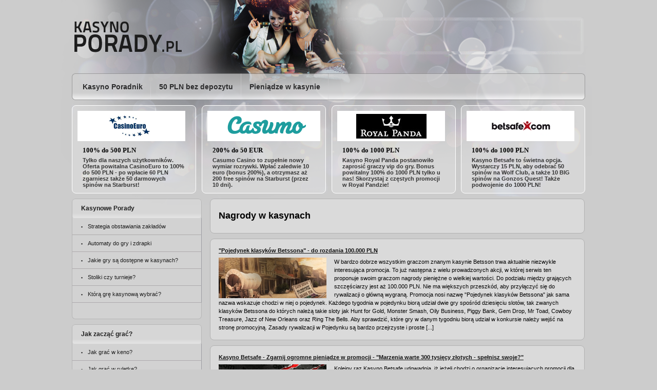

--- FILE ---
content_type: text/html; charset=UTF-8
request_url: http://www.kasynoporady.pl/nagrody-w-kasynach/
body_size: 12876
content:
<!DOCTYPE html PUBLIC "-//W3C//DTD XHTML 1.0 Transitional//EN" "http://www.w3.org/TR/xhtml1/DTD/xhtml1-transitional.dtd">
<html xmlns="http://www.w3.org/1999/xhtml">
<head>
<meta http-equiv="Content-Type" content="text/html; charset=utf-8" />
<title>Nagrody w kasynach internetowych - Kasyno Porady</title>
<meta name="description" content="Które kasyna internetowe oferują najlepsze nagrody? W których kasynach najlepiej grać? Nagrody w kasynach internetowych." />
<meta name="keywords" content="nagrody w kasynach, nagrody w kasynach internetowych, bonusy w kasynach" />
<meta name="language" content="pl">
<meta name="country" content="PL" />
<base href="http://www.kasynoporady.pl/" />
<link href="style.css" rel="stylesheet" type="text/css" />

</head>
<body>
<div id="container">
  <div id="headline">
    <h1><a href="/" title="Kasyno Poradnik" rel="nofollow">Kasyno Porady</a></h1>
    <div class="banner">
	<script type="text/javascript" src="https://media.yoyocasino.com/ad.aspx?pid=5187&bid=2288"></script>	</div>
  </div>
  <ul id="menu">
      <li><a href="/" title="Kasyno Porady"><span>Kasyno Poradnik</span></a></li>

	  <li><a href="/50-pln-bez-depozytu.html" title="Wybierz najlepszy bonus bez depozytu - 50 PLN bez depozytu w Comeon tylko u nas"><span>50 PLN bez depozytu</span></a></li>
	  <li><a href="/zarzadzanie-wlasnymi-pieniedzmi-w-kasynie.html" title="Pieniądze w kasynie"><span>Pieniądze w kasynie</span></a></li>
  </ul>
  

  <div class="box4">
	<a href="/casinoeuro/bonus/" title="100% do 500 PLN" target="_blank" rel="nofollow">
	  <div class="promo promo1">
		<img src="img/casinoeuro.png" alt="100% do 500 PLN" style="margin-left: 10px; margin-top: 10px;" />
		<div style="font-size: 10pt; font-weight: bold; margin: 10px 0 0 20px; font-family:tahoma;">100% do 500 PLN</div>
		<p style="padding: 5px 20px 10px 20px; font-weight: bold; color: #333;">Tylko dla naszych użytkowników. Oferta powitalna CasinoEuro to <strong>100% do 500 PLN</strong> - po wpłacie 60 PLN zgarniesz także 50 darmowych spinów na Starburst!</p>
	  </div>
	</a>
	<a href="/casumo-casino/bonus/" title="200% do 50 EUR" target="_blank" rel="nofollow">
	  <div class="promo promo2">
		<img src="img/casumo-casino.png" alt="200% do 50 EUR" style="margin-left: 10px; margin-top: 10px;" />
		<div style="font-size: 10pt; font-weight: bold; margin: 10px 0 0 20px; font-family:tahoma;">200% do 50 EUR</div>
		<p style="padding: 5px 20px 10px 20px; font-weight: bold; color: #333;">Casumo Casino to zupełnie nowy wymiar rozrywki. Wpłać zaledwie 10 euro (bonus 200%), a otrzymasz aż 200 free spinów na Starburst (przez 10 dni).</p>
	  </div>
	</a>
	<a href="/royal-panda/bonus/" title="100% do 1000 PLN" target="_blank" rel="nofollow">
	  <div class="promo promo3">
		<img src="img/royal-panda.png" alt="100% do 1000 PLN" style="margin-left: 10px; margin-top: 10px;" />
		<div style="font-size: 10pt; font-weight: bold; margin: 10px 0 0 20px; font-family:tahoma;">100% do 1000 PLN</div>
		<p style="padding: 5px 20px 10px 20px; font-weight: bold; color: #333;">Kasyno Royal Panda postanowiło zaprosić graczy vip do gry. Bonus powitalny 100% do 1000 PLN tylko u nas! Skorzystaj z częstych promocji w Royal Pandzie!</p>
	  </div>
	</a>
	<a href="/kasyno-betsafe/bonus/" title="100% do 1000 PLN" target="_blank" rel="nofollow">
	  <div class="promo promo4">
		<img src="img/kasyno-betsafe.png" alt="100% do 1000 PLN" style="margin-left: 10px; margin-top: 10px;" />
		<div style="font-size: 10pt; font-weight: bold; margin: 10px 0 0 20px; font-family:tahoma;">100% do 1000 PLN</div>
		<p style="padding: 5px 20px 10px 20px; font-weight: bold; color: #333;">Kasyno Betsafe to świetna opcja. Wystarczy 15 PLN, aby odebrać 50 spinów na Wolf Club, a także 10 BIG spinów na Gonzos Quest! Także podwojenie do 1000 PLN!</p>
	  </div>
	</a>
  </div>
  <div id="content">
    <div id="left">
	  <div class="navigation">
        <div class="bookmark">Kasynowe Porady</div>
          <ul>
			<li><a href="/strategia-obstawiania-zakladow.html" title="Strategia obstawiania zakładów">Strategia obstawiania zakładów</a></li>
			<li><a href="/automaty-do-gry-i-zdrapki.html" title="Automaty do gry i zdrapki">Automaty do gry i zdrapki</a></li>
			<li><a href="/jakie-gry-sa-dostepne-w-kasynach.html" title="Jakie gry są dostępne w kasynach?">Jakie gry są dostępne w kasynach?</a></li>
			<li><a href="/stoliki-czy-turnieje.html" title="Stoliki czy turnieje?">Stoliki czy turnieje?</a></li>
			<li><a href="/ktora-gre-kasynowa-wybrac.html" title="Którą grę kasynową wybrać?">Którą grę kasynową wybrać?</a></li>
		  </ul>
        <div class="bottom"></div>
      </div>
	  <div class="navigation">
        <div class="bookmark">Jak zacząć grać?</div>
          <ul>
			<li><a href="/jak-grac-w-keno.html" title="Jak grać w keno?">Jak grać w keno?</a></li>
			<li><a href="/jak-grac-w-ruletke.html" title="Jak grać w ruletkę?">Jak grać w ruletkę?</a></li>
			<li><a href="/jak-grac-w-kosci.html" title="Jak grać w kości?">Jak grać w kości?</a></li>
			<li><a href="/jak-grac-w-bingo.html" title="Jak grać w bingo?">Jak grać w bingo?</a></li>
			<li><a href="/jak-grac-w-pokera.html" title="Jak grać w pokera?">Jak grać w pokera?</a></li>
		  </ul>
        <div class="bottom"></div>
      </div>
	  <div style="float:left; margin: 0 0 10px 2px;"></div>
    </div>

    <div id="right">
      <div class="top"></div>
		<div class="middle">
			<h2 style="margin-top: 6px;">Nagrody w kasynach</h2>
		</div>
      <div class="bottom"></div>
      <div class="top"></div>
		<div class="middle">
			<h3><a href="/pojedynek-klasykow-betssona-do-rozdania-100000-pln.html" title="Promocja Kasyno Betsson - 100.000 PLN w puli">&quot;Pojedynek klasyków Betssona&quot; - do rozdania 100.000 PLN</a></h3>
			<p><img src="/img/newsy/pojedynek-klasykow-betsson.jpg" alt="Promocja Kasyno Betsson - 100.000 PLN w puli" class="lef per30" style="margin-bottom:0;" />W bardzo dobrze wszystkim graczom znanym kasynie Betsson trwa aktualnie niezwykle interesująca promocja. To już następna z wielu prowadzonych akcji, w której serwis ten proponuje swoim graczom nagrody pieniężne o wielkiej wartości. Do podziału między grających szczęściarzy jest aż 100.000 PLN. Nie ma większych przeszkód, aby przyłączyć się do rywalizacji o główną wygraną.

Promocja nosi nazwę "Pojedynek klasyków Betssona" jak sama nazwa wskazuje chodzi w niej o pojedynek. Każdego tygodnia w pojedynku biorą udział dwie gry spośród dziesięciu slotów, tak zwanych klasyków Betssona do których należą takie sloty jak Hunt for Gold, Monster Smash, Oily Business, Piggy Bank, Gem Drop, Mr Toad, Cowboy Treasure, Jazz of New Orleans oraz Ring The Bells. Aby sprawdzić, które gry w danym tygodniu biorą udział w konkursie należy wejść na stronę promocyjną.

Zasady rywalizacji w Pojedynku są bardzo przejrzyste i proste [...]</p>
		</div>
      <div class="bottom"></div>
      <div class="top"></div>
		<div class="middle">
			<h3><a href="/kasyno-betsafe-zgarnij-ogromne-pieniadze-w-promocji-marzenia-warte-300-tysiecy-zlotych-spelnisz-swoj.html" title="Sprawdź ofertę Kasyna Betsafe i zrealizuj swoje marzenia już dziś">Kasyno Betsafe - Zgarnij ogromne pieniądze w promocji - &quot;Marzenia warte 300 tysięcy złotych - spełnisz swoje?&quot;</a></h3>
			<p><img src="/img/newsy/promocja-kasyna-betsafe-marzenia-warte-300-tysiecy-zlotych.jpg" alt="Sprawdź ofertę Kasyna Betsafe i zrealizuj swoje marzenia już dziś" class="lef per30" style="margin-bottom:0;" />Kolejny raz Kasyno Betsafe udowadnia, iż jeżeli chodzi o organizację interesujących promocji dla graczy, jest jednym z czołowych serwisów w internecie. Ostatnio oferowało wyjazd na brazylijskie mistrzostwa świata, tym razem proponuje równie ciekawą promocję. Ogromne kwoty czekają, może włąśnie Ty staniesz się ich nowym właścicielem.

Na stronie promocyjnej Kasyno Betsafe, zapraszając do udziału w promocji, wita nas hasłem "Marzenia warte 300 tysięcy złotych - spełnisz swoje?". Regulamin i zasady są bajecznie proste, każdy kto posiada konto w serwisie Betsafe może wziąć udział w rywalizacji konkursowej.

Co trzeba zrobić, aby stanąć przed szansą na zdobycie atrakcakcyjnych nagród? Wystarczy korzystać z gier slotowych, które biorą udział w promocji. Są to gry takie jak: Mr. Toad, Gem Drop, Jazz of New Orleans, Piggy Bank, Monster Smash, a także Oily Business. W każdej z wyżej wymienionych gier dostępne są błyskawiczne jackpoty [...]</p>
		</div>
      <div class="bottom"></div>
      <div class="top"></div>
		<div class="middle">
			<h3><a href="/promocja-kasyna-redbet-do-wygrania-playstation-4.html" title="Wygraj PlayStation 4 w nowej grze Aliens">Promocja Kasyna Redbet. Do wygrania PlayStation 4</a></h3>
			<p>Od niedawna w kasynach sieci Netent, możemy korzystać z nowej gry, jaką jest slot Aliens. Może to być kolejny hit w ofercie tej znakomitej firmy. Kasyno, z okazji premiery zorganizowało dla swoich użytkowników wiele promocji. Między innymi w <a href="/royal-panda/bonus/" title="10 spinów za darmo w Royal Pandzie" rel="nofollow" target="_blank">Kasynie Royal Panda</a> i <a href="/mr-green/bonus/" title="15 spinów za free w Mr Greenie" rel="nofollow" target="_blank">Kasynie Mr Green</a>, gracze przez pierwsze dwa dni mogli korzystać z porcji free spinów na nowym slocie.

<a href="/kasyno-redbet/bonus/" rel="nofollow">Załóż konto w Kasynie Redbet i weź udział we wspaniałych promocjach</a>

Tym razem na wprowadzenie bardzo interesującej promocji zdecydowało się popularne Kasyno Redbet. W ramach konkursu można otrzymać konsole PlayStation 4. Regulamin i zasady rywalizacji są bardzo proste i przejrzyste. Wystarczy korzystać z nowego slotu Aliens i liczyć na swoje szczęście [...]</p>
		</div>
      <div class="bottom"></div>
      <div class="top"></div>
		<div class="middle">
			<h3><a href="/promocja-kasyna-betsson.html" title="Kasyno Betsson: Wycieczka do Kopenhagi">Promocja Kasyna Betsson</a></h3>
			<p>Jedną z aktualnie trwających promocji w <a href="/kasyno-betsson/bonus/" rel="nofollow">Kasynie Betsson</a> jest ,,Muzyczny wyścig po jackpota". Jeżeli lubisz grać na slotach, nie musisz robić nic nowego, aby przystąpić do walki o pakiet wyjazdowy na konkurs Eurowizji do Kopenhagi.

Zasady rywalizacji są bardzo proste i przejrzyste. Wystarczy grać na slotach oznaczonych nazwą Klasyki Betsson, korzystając z gier Ring The Bells, Jazz of New Orleans, Cowboy Treasure, Mr. Toad oraz Gem Drop. Sięgając po najwyższe jackpoty wpiszesz się na listę rankingową. 5 osób, które będą na najwyższej pozycji dnia 21 kwietnia bieżącego roku, otrzymają główną nagrodę. Wraz z osobą towarzyszącą udadzą się na wielkie muzyczne wydarzenie do Kopenhagi.

5 pakietów wyjazdowych czeka na swojego zwycięzce. Pakiet zawiera bilety wstępu dla 2 osób, nocleg w luksusowym hotelu, a także transport do duńskiej stolicy. Zrób sobie i ukochanej osobie prezent, z pewnością będzie to wielka wiosenna przygoda [...]</p>
		</div>
      <div class="bottom"></div>
      <div class="top"></div>
		<div class="middle">
			<h3><a href="/fenomenalne-nagrody-w-kasynie-mr-green.html" title="Nagrody kasyno Mr Green">Fenomenalne nagrody w Kasynie Mr Green</a></h3>
			<p>Kasyno Mr Green przyzwyczaiło już swoich użytkowników do licznych akcji i promocji. Tym razem kasyno proponuje konkurs z cennymi nagrodami. Pula nagród przekracza 50 000 PLN. Do wygrania jest drogi sprzęt elektroniczny, oraz mnóstwo darmowych spinów, które możesz zgarnąć każdego tygodnia.

<a href="/mr-green/bonus/" rel="nofollow">Załóż konto w Mr Green i weź udział w konkursie o fantastyczne nagrody!</a>

Konkurs podzielony jest na etapy, każdy z nich trwa 7 dni, rozgrywa się na zasadzie loterii. Użytkownicy gromadzą na swoich kontach losy konkursowe. Kupony biorą udział w losowaniu tygodnia, a także trafiają do głównej puli losowania finałowego. Jak zdobyć kupon konkursowy? Aby otrzymać kupon należy wpłacić 100PLN na swoje konto w Kasynie Mr Green. Następnie wymagany jest obrót depozytem minimum 5 razy, czyli postawić 500PLN. Ilość losów jest nieograniczona, im więcej wpłacisz tym większa jest Twoja szansa na zdobycie nagrody głównej [...]</p>
		</div>
      <div class="bottom"></div>
    </div>
  </div>
  <div id="bottom">
    <div class="leftside">Wszelkie prawa zastrzeżone dla kasynoporady.pl. Copyright 2011-2026.</div>
    <div class="rightside">Wykonano w 0.0067220 sek</div>
  </div>
  </div>
</body>
</html>


--- FILE ---
content_type: text/css
request_url: http://www.kasynoporady.pl/style.css
body_size: 1680
content:
@charset "utf-8";
/* CSS Document */

* {
	margin:0 auto;
	padding:0;
	list-style:none;
	text-decoration:none;
	border:none;
	font-family:Tahoma, Geneva, sans-serif;
	font-size:11px;
}
html {
	text-align:center;
	background:#CCCCCC;
}
body {
	text-align:center;
	background:url(img/background.png) top no-repeat;
	height:400px;
}
#container {
	text-align:left;
	width:1000px;
	position:relative;
}
#headline {
	width:1000px;
	height:143px;
}
#headline h1 {
	position:absolute;
	left:5px;
	top:42px;
	background:url(img/logo.png);
	width:259px;
	height:60px;
	overflow:hidden;
}
#headline h1 a {
	float:left;
	width:100%;
	height:100%;
	overflow:hidden;
	text-indent:-10000px;
	padding-top:1000px;
}
#headline .banner {
	position:absolute;
	left:517px;
	top:34px;
	width:474px;
	height:66px;
	background:url(img/banner_obrys.png);
	padding:6px 0px 0px 6px;
}
#headline .banner img {
	width:468px;
	height:60px;
}
#menu {
	width:1000px;
	height:52px;
	background:url(img/menu.png) no-repeat;
	overflow:hidden;
	line-height:52px;
	padding-left:5px;
}
#menu li {
	float:left;
	height:52px;
	cursor:pointer;
	background:url(img/spacer.png) right bottom no-repeat;
}
#menu li a {
	float:left;
	color:#2C2C2D;
	font-weight:bold;
}
#menu li a:hover {
	color:#2C2C2D;
}
#menu li span {
	display: block;
	padding-left:16px;
	padding-right:16px;
	font-size:14px;
}
#menu li:hover {
	background: url(img/hover.png) center left no-repeat;
	height:52px;
	line-height:49px;
}
#menu li:hover span {
	background: url(img/spacer.png) right no-repeat;
	height:52px;
}
#content {
	clear:both;
	width:1000px;
	overflow:hidden;
	margin-top:6px;
}
#left {
	float:left;
	width:253px;
	margin-right:16px;
}
.navigation {
	width:253px;
}
.navigation .bookmark {
	float:left;
	width:235px;
	height:38px;
	background: url(img/zakladka.png) no-repeat;
	line-height:38px;
	padding-left:18px;
	font-size:12px;
	color:#1d1d1d;
	font-weight:bold;
}
.navigation ul li {
	float:left;
	width:251px;
	line-height:32px;
	border-left:1px solid #B6B6B6;
	border-right:1px solid #9C9DA3;
	border-bottom:1px solid #ADAAAC;
	background: url(img/navili.png);
}
.navigation a {
	color:#1d1d1d;
	background: url(img/navigationli.png) no-repeat;
	padding-left:13px;
	margin-left:17px;
}
.navigation a:hover {
	color:#1d1d1d;
	font-weight:bold;
	background: url(img/navigationli.png) no-repeat;
	margin-left:27px;
}
.navigation .bottom {
	float:left;
	width:253px;
	height:32px;
	background: url(img/bottom.png) no-repeat;
	margin-bottom:10px;
}
.brands {
	float:left;
	width:220px;
	border: 1px solid #B6B6B6;
	background: #DEDEDE;
	-webkit-border-radius: 8px;
	-khtml-border-radius: 8px;
	-moz-border-radius: 8px;
	border-radius: 8px;
	padding: 10px 16px 10px 15px;
	margin: 0 0 10px 0;
}
.brands a{
	color: #444;
	text-decoration: none;
}
.brands a div{
	margin: 0 0 10px 0;
	padding: 0 0 10px 0;
	font-size: 10px;
	line-height: 15px;
	border-bottom: 1px dashed #B6B6B6;
}
.brands a div.last{
	border:none;
	margin:0;
	padding:0;
}
.brands a div strong{
	font-size: 10px;
}
.brands a div:hover strong{
	color: #000;
	border-bottom: 3px double;
}
.brands a div img{
	float: left;
	width: 220px;
	margin: 0 0 5px 0;
}
#right {
	float:left;
	width:730px;
}
#right .middle {
	float:left;
	width:696px;
	border: 1px solid #B2B2B2;
	background: #DADADA;
	padding:16px;
	margin: 0 0 10px 0;
	-webkit-border-radius: 8px;
	-khtml-border-radius: 8px;
	-moz-border-radius: 8px;
	border-radius: 8px;
}
#right .superior {
	background: -webkit-linear-gradient(rgba(255,255,255,0.5),rgba(255,255,255,0.7)); /*Safari 5.1-6*/
	background: -o-linear-gradient(rgba(255,255,255,0.5),rgba(255,255,255,0.7)); /*Opera 11.1-12*/
	background: -moz-linear-gradient(rgba(255,255,255,0.5),rgba(255,255,255,0.7)); /*Fx 3.6-15*/
	background: linear-gradient(rgba(255,255,255,0.5),rgba(255,255,255,0.7)); /*Standard*/
}
#right .middle h1{
	font-size:18px;
	font-weight:bold;
}
#right .middle h2{
	font-size:18px;
	font-weight:bold;
	padding-bottom:7px;
}
#right div.middle h3 a{
	font-weight:bold;
	font-size:11px;
	color:#111;
	text-decoration: underline;
}
#right div.middle h3 a:hover{
	text-decoration: none;
	color: #888;
}
#right div.middle p{
	padding-top: 8px;
	line-height:16px;
}
#right .middle p a {
	color: #111;
	font-weight: bold;
	text-decoration: underline;
}
#right div.middle p a:hover{
	text-decoration: none;
	color: #888;
}
#right div.strony {
	width:482px;
	float: left;
	text-align: right;
	margin: 15px 0px 0px 0px;
}

#right div.podstrony {
	float: left;
	margin: 6px 6px 0px 0px;
}

#right a.strona_aktywna {
	background: #CCC;
	border: 1px solid #444;
	color: #444;
	float: left;
	width: 15px;
	text-align: center;
	padding: 5px;
	margin: 0px 6px 0px 0px;
	text-decoration: none;
	font-weight: bold;
}

#right a.strona_nieaktywna {
	background: #BBB;
	border: 1px solid #666;
	color: #666;
	float: left;
	width: 15px;
	text-align: center;
	padding: 5px;
	margin: 0px 6px 0px 0px;
	text-decoration: none;
	font-weight: bold;
}

#right a.strona_nieaktywna:hover {
	background: #CCC;
	border: 1px solid #444;
	color: #444;
}

#bottom {
	float:left;
	width:1000px;
	height:44px;
	margin-top:15px;
	background: url(img/stopka.png) no-repeat;
}
#bottom .leftside {
	float:left;
	width:480px;
	padding-left:20px;
	line-height:44px;
}
#bottom .rightside {
	float:left;
	width:220px;
	padding-left:280px;
	line-height:44px;
}
#bottom .rightside a {
	font-weight:bold;
	color:#1d1d1d;
}
#links{
	width:960px;
	padding-left:20px;
	padding-right:20px;
	line-height:24px;
}
#links ul li{
	float:left;
	color:#1d1d1d;
}
#links ul li a{
	float:left;
	color:#1d1d1d;
}
#links ul li:after{
	content: " |";
	padding-left:9px;
	padding-right:9px;
}

div.box4 a div.promo{
	color: #000;
}
div.box4 a:hover div.promo {
	color: #111;
	background: rgba(255,255,255,0.3); 
}
div.box4 a:hover div.promo div {
	text-decoration: underline;
}
div.box4 {
	width: 1000px; 
	float: left; 
	margin: 10px 0 10px 0;
}
div.box4 div.promo {
	float: left; 
	background: rgba(255,255,255,0.2); 
	border: 1px solid #FFF; 
	width: 240px; 
	min-height: 100px; 
	-webkit-border-radius: 8px;
	-khtml-border-radius: 8px;
	-moz-border-radius: 8px;
	border-radius: 8px;
}
div.box4 div.promo1 {
	margin-right: 11px;
}
div.box4 div.promo2 {
	margin-right: 11px;
}
div.box4 div.promo3 {
	margin-right: 10px;
}
#right div.middle img.lef {
	float: left;
	margin: 0 15px 15px 0;
}
#right div.middle img.cen {
    display: block;
    margin-left: auto;
    margin-right: auto;
	margin-bottom: 15px;
}
#right div.middle img.rig {
	float: right;
	margin: 0 15px 15px 0;
}
#right div.middle img.per30 {
	width: 210px;
}
#right div.middle img.per50 {
	width: 348px;
}
#right div.middle img.per100 {
	width: 696px;
}